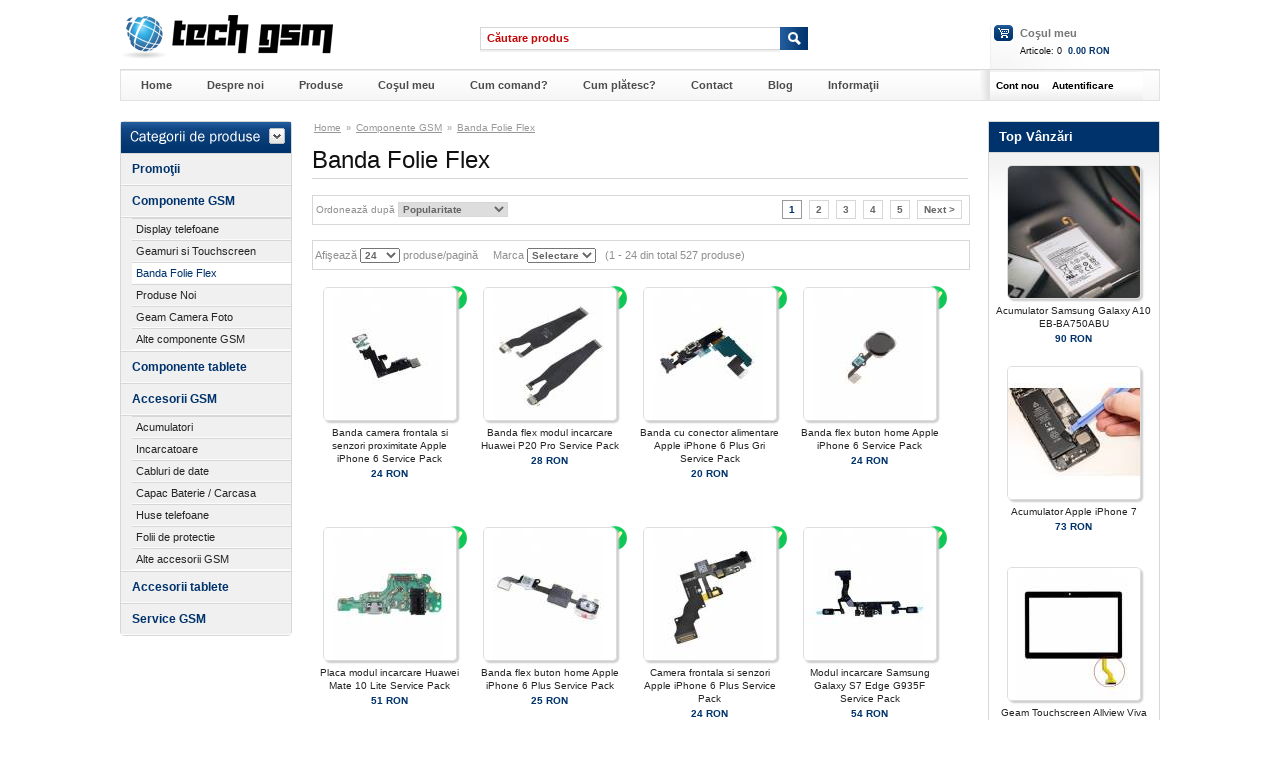

--- FILE ---
content_type: text/html; charset=utf-8
request_url: https://www.techgsm.ro/category/57/Banda-Folie-Flex
body_size: 5390
content:
<!DOCTYPE html PUBLIC "-//W3C//DTD XHTML 1.1//EN" 
   "http://www.w3.org/TR/xhtml11/DTD/xhtml11.dtd">
<html xmlns="http://www.w3.org/1999/xhtml" xml:lang="en">
<head>
	<title>Banda Folie Flex</title>
	<meta charset="UTF-8" />
	<meta http-equiv="content-type" content="application/xhtml+xml; charset=utf-8" />
	<meta name="viewport" content="width=device-width, initial-scale=1.0, maximum-scale=1.0, minimum-scale=1.0, user-scalable=1" />
	<meta name="keywords" content="Banda flex, banda flexibila, folie flex, iPhone, Nokia, Samsung, Sony-Ericsson, LG, HTC, BlackBerry" />
	<meta name="description" content="Banda Folie Flex - Magazin online cu cel mai mic pret pentru: Banda Folie Flex telefoane mobile" />
	<meta http-equiv="language" content="ro" />
	<link rel="canonical" href="https://www.techgsm.ro/category/57/Banda-Folie-Flex" />
	<meta property="og:locale" content="ro_RO" />
	<meta property="og:type" content="website" />
	<meta property="og:title" content="Banda Folie Flex" />
	<meta property="og:description" content="Banda Folie Flex - Magazin online cu cel mai mic pret pentru: Banda Folie Flex telefoane mobile" />
	<meta property="og:url" content="https://www.techgsm.ro/category/57/Banda-Folie-Flex" />
	<meta property="og:site_name" content="TechGSM - Piese GSM, accesorii telefoane &#351;i componente telefoane" />
	<meta property="og:image" content="https://www.techgsm.ro/media/c/t/acaec2f324.jpg" />
	<link rel="stylesheet" type="text/css" media="screen" href="/css/style.min.css" />
	<script type="text/javascript" src="/js/script.min.js"></script>
</head>
<body>
<div id="outercontent">
	<div id="headcontent">
		<div id="logo">
			<a href="/" title="TechGSM"><img src="/images/logo.png" alt="TechGSM" width="213" height="44" /></a>
		</div>
		<div id="t2menu">
			<div id="t2cart">
				<div class="cartlabel"><a href="/shop/viewcart/" rel="nofollow">Co&#351;ul meu</a></div>
				<div class="cartitems">Articole: <span class="cartItems">0</span>&nbsp;
					<span class="pr">0.00 RON</span></div>
			</div>
			<div id="t2src"><form id="frmsearch" action="/products/search/" method="get">
				<div id="tSrc"><input id="srcqr" type="text" name="qr" value="C&#259;utare produs" title="C&#259;utare rapid&#259;" onfocus="this.select()" /></div>
				<div><input id="srcgo" type="image" src="/images/t_go.png" /></div>
				</form></div>
		</div>
	</div>
	<div id="hmenu">
		<div id="hmenusub1">
			<div class="mItem"><a href="/" title="">Home</a></div>
			<div class="mItem"><a href="/info/44/Despre-noi">Despre noi</a></div>
			<div class="mItem"><a href="/products/" title="Oferta TechGSM">Produse</a></div>
			<div class="mItem"><a href="/shop/viewcart/" rel="nofollow">Co&#351;ul meu</a></div>
			<div class="mItem"><a href="/info/38/Cum-comand">Cum comand?</a></div>
			<div class="mItem"><a href="/info/39/Cum-platesc">Cum pl&#259;tesc?</a></div>
			<div class="mItem"><a href="/contact/" title="Contact TechGSM">Contact</a></div>
			<div class="mItem"><a href="/blog/" title="Blog TechGSM">Blog</a></div>
			<div class="mItem lastItem"><a href="/faq/">Informa&#355;ii</a></div>
		</div>
		<div id="hmenusub2">
			<div class="mItem"><a href="/auth/signup/" rel="nofollow">Cont nou</a></div>
			<div class="mItem"><a href="/auth/" rel="nofollow">Autentificare</a></div>
		</div>
	</div><div id="maincontent">
	<div id="leftcolumn">
			<div class="leftBox">
				<div class="catheading"></div>
				<ul class="filterBox">
					<li><a href="/products/sales/" title="Promo&#355;ii GSM">Promo&#355;ii</a></li>
					<li><a href="/category/219/Componente-GSM" title="Componente GSM">Componente GSM</a></li>
					<li><ul class="filterBox2">
						<li><a href="/category/56/Display-telefoane" title="Display telefoane">Display telefoane</a></li>
						<li><a href="/category/250/Geamuri-si-Touchscreen" title="Touchscreen telefoane">Geamuri si Touchscreen</a></li>
						<li class="sel"><a href="/category/57/Banda-Folie-Flex" title="Banda Folie Flex">Banda Folie Flex</a></li>
						<li><a href="/category/77/Produse-Noi" title="Produse Noi">Produse Noi</a></li>
						<li><a href="/category/253/Geam-Camera-Foto" title="Geam Camere telefoane">Geam Camera Foto</a></li>
						<li><a href="/category/268/Alte-componente-GSM" title="Alte componente GSM">Alte componente GSM</a></li>
					</ul></li>
					<li><a href="/category/266/Componente-tablete" title="Componente tablete">Componente tablete</a></li>
					<li><a href="/category/197/Accesorii-GSM" title="Accesorii GSM">Accesorii GSM</a></li>
					<li><ul class="filterBox2">
						<li><a href="/category/67/Acumulatori" title="Acumulatori">Acumulatori</a></li>
						<li><a href="/category/66/Incarcatoare" title="Incarcatoare">Incarcatoare</a></li>
						<li><a href="/category/75/Cabluri-de-date" title="Cabluri de date">Cabluri de date</a></li>
						<li><a href="/category/60/Capac-Baterie-Carcasa" title="Carcase si capace baterie">Capac Baterie / Carcasa</a></li>
						<li><a href="/category/198/Huse-telefoane" title="Huse telefoane">Huse telefoane</a></li>
						<li><a href="/category/263/Folii-de-protectie" title="Folii de protectie">Folii de protectie</a></li>
						<li><a href="/category/264/Alte-accesorii-GSM" title="Alte accesorii GSM">Alte accesorii GSM</a></li>
					</ul></li>
					<li><a href="/category/267/Accesorii-tablete" title="Accesorii tablete">Accesorii tablete</a></li>
					<li><a href="/category/265/Service-GSM" title="Service GSM">Service GSM</a></li>
				</ul>
			</div>
		
	</div>	<div id="innercontent">
	<div class="navlinks">
			<a href="/" title="Home">Home</a>
&raquo;			<a href="/category/219/Componente-GSM" title="Componente GSM">Componente GSM</a>
&raquo;			<a href="/category/57/Banda-Folie-Flex" title="Banda Folie Flex">Banda Folie Flex</a>
	</div>
	<h1 title="Banda Folie Flex">Banda Folie Flex</h1>
	<div class="paginator">
	<div class="pageLabels">
		<p>&nbsp;Ordoneaz&#259; dup&#259; <select name="qs" size="1" onchange="changeList('qs', this)">
			<option value="">Selectare</option>
			<option value="price_low">Pre&#355; cresc&#259;tor</option>
			<option value="price_high">Pre&#355; descresc&#259;tor</option>
			<option value="bsell" selected="selected">Popularitate</option>
		</select></p>
	</div>
	<div class="pageLinks">
		<p>
			<span>1</span>
		<a href="/category/57/Banda-Folie-Flex?&amp;qs=bsell&amp;pg=2">2</a>
		<a href="/category/57/Banda-Folie-Flex?&amp;qs=bsell&amp;pg=3">3</a>
		<a href="/category/57/Banda-Folie-Flex?&amp;qs=bsell&amp;pg=4">4</a>
		<a href="/category/57/Banda-Folie-Flex?&amp;qs=bsell&amp;pg=5">5</a>
		<a href="/category/57/Banda-Folie-Flex?&amp;qs=bsell&amp;pg=2" class="pn">Next &gt;</a>
		</p>
		</div><!-- end pageLinks -->
	</div>
	<div id="sorters">
		<p>
			<label>&nbsp;Afi&#351;eaz&#259; <select name="qp" size="1" onchange="changeList('qp', this)">
			<option value="24"  selected="selected">24</option>
			<option value="48" >48</option>
			<option value="72" >72</option>
			<option value="96" >96</option>
			<option value="120" >120</option>
			<option value="144" >144</option>
			<option value="168" >168</option>
			<option value="192" >192</option>
			<option value="216" >216</option>
			</select>  produse/pagin&#259;</label>
		&nbsp;&nbsp;&nbsp;&nbsp;<label>Marca <select name="qmfr" size="1" onchange="changeList('qmfr', this)">
			<option value="0">Selectare</option>
			<option value="8">Apple</option>
			<option value="29">Asus</option>
			<option value="61">HONOR</option>
			<option value="25">HTC</option>
			<option value="51">Huawei</option>
			<option value="55">Lenovo</option>
			<option value="14">LG</option>
			<option value="11">Motorola</option>
			<option value="10">Nokia</option>
			<option value="57">OnePlus</option>
			<option value="59">OPPO</option>
			<option value="12">Samsung</option>
			<option value="23">Sony</option>
			<option value="53">Xiaomi</option>
		</select></label>
			&nbsp;&nbsp;(1 - 24 din total 527 produse)
		</p>
	</div>
<div id="prodListContent">
	<div class="prodListBox"><p>
	
		<a href="/product/30257/Banda-camera-frontala-si-senzori-proximitate-Apple-iPhone-6-Service-Pack" title="Banda camera frontala si senzori proximitate Apple iPhone 6 Service Pack"><img src="/media/p/t/aaad70bba1f0.jpg" alt="Banda camera frontala si senzori proximitate Apple iPhone 6 Service Pack" title="Banda camera frontala si senzori proximitate Apple iPhone 6 Service Pack" width="132" height="132"/></a>
<div class="bb_instock" title="&Icirc;n stoc"></div></p>
		<div class="pName"><p><a href="/product/30257/Banda-camera-frontala-si-senzori-proximitate-Apple-iPhone-6-Service-Pack" title="Banda camera frontala si senzori proximitate Apple iPhone 6 Service Pack">Banda camera frontala si senzori proximitate Apple iPhone 6 Service Pack</a></p>
		<p><span class="pr">24 RON</span></p></div>
	</div>
	<div class="prodListBox"><p>
	
		<a href="/product/52066/Banda-flex-modul-incarcare-Huawei-P20-Pro-Service-Pack" title="Banda flex modul incarcare Huawei P20 Pro Service Pack"><img src="/media/p/t/41b4f99a2bea.jpg" alt="Banda flex modul incarcare Huawei P20 Pro Service Pack" title="Banda flex modul incarcare Huawei P20 Pro Service Pack" width="132" height="132"/></a>
<div class="bb_instock" title="&Icirc;n stoc"></div></p>
		<div class="pName"><p><a href="/product/52066/Banda-flex-modul-incarcare-Huawei-P20-Pro-Service-Pack" title="Banda flex modul incarcare Huawei P20 Pro Service Pack">Banda flex modul incarcare Huawei P20 Pro Service Pack</a></p>
		<p><span class="pr">28 RON</span></p></div>
	</div>
	<div class="prodListBox"><p>
	
		<a href="/product/30268/Banda-cu-conector-alimentare-Apple-iPhone-6-Plus-Gri-Service-Pack" title="Banda cu conector alimentare Apple iPhone 6 Plus  Gri Service Pack"><img src="/media/p/t/19b7942526d5.jpg" alt="Banda cu conector alimentare Apple iPhone 6 Plus  Gri Service Pack" title="Banda cu conector alimentare Apple iPhone 6 Plus  Gri Service Pack" width="132" height="132"/></a>
<div class="bb_instock" title="&Icirc;n stoc"></div></p>
		<div class="pName"><p><a href="/product/30268/Banda-cu-conector-alimentare-Apple-iPhone-6-Plus-Gri-Service-Pack" title="Banda cu conector alimentare Apple iPhone 6 Plus  Gri Service Pack">Banda cu conector alimentare Apple iPhone 6 Plus  Gri Service Pack</a></p>
		<p><span class="pr">20 RON</span></p></div>
	</div>
	<div class="prodListBox"><p>
	
		<a href="/product/39389/Banda-flex-buton-home-Apple-iPhone-6-Service-Pack" title="Banda flex buton home Apple iPhone 6 Service Pack"><img src="/media/p/t/273dc2f17957.jpg" alt="Banda flex buton home Apple iPhone 6 Service Pack" title="Banda flex buton home Apple iPhone 6 Service Pack" width="132" height="132"/></a>
<div class="bb_instock" title="&Icirc;n stoc"></div></p>
		<div class="pName"><p><a href="/product/39389/Banda-flex-buton-home-Apple-iPhone-6-Service-Pack" title="Banda flex buton home Apple iPhone 6 Service Pack">Banda flex buton home Apple iPhone 6 Service Pack</a></p>
		<p><span class="pr">24 RON</span></p></div>
	</div>
	<div class="prodListBox"><p>
	
		<a href="/product/52159/Placa-modul-incarcare-Huawei-Mate-10-Lite-Service-Pack" title="Placa modul incarcare Huawei Mate 10 Lite Service Pack"><img src="/media/p/t/fd9b88cec7b5.jpg" alt="Placa modul incarcare Huawei Mate 10 Lite Service Pack" title="Placa modul incarcare Huawei Mate 10 Lite Service Pack" width="132" height="132"/></a>
<div class="bb_instock" title="&Icirc;n stoc"></div></p>
		<div class="pName"><p><a href="/product/52159/Placa-modul-incarcare-Huawei-Mate-10-Lite-Service-Pack" title="Placa modul incarcare Huawei Mate 10 Lite Service Pack">Placa modul incarcare Huawei Mate 10 Lite Service Pack</a></p>
		<p><span class="pr">51 RON</span></p></div>
	</div>
	<div class="prodListBox"><p>
	
		<a href="/product/39378/Banda-flex-buton-home-Apple-iPhone-6-Plus-Service-Pack" title="Banda flex buton home Apple iPhone 6 Plus Service Pack"><img src="/media/p/t/55d65daf8293.jpg" alt="Banda flex buton home Apple iPhone 6 Plus Service Pack" title="Banda flex buton home Apple iPhone 6 Plus Service Pack" width="132" height="132"/></a>
<div class="bb_instock" title="&Icirc;n stoc"></div></p>
		<div class="pName"><p><a href="/product/39378/Banda-flex-buton-home-Apple-iPhone-6-Plus-Service-Pack" title="Banda flex buton home Apple iPhone 6 Plus Service Pack">Banda flex buton home Apple iPhone 6 Plus Service Pack</a></p>
		<p><span class="pr">25 RON</span></p></div>
	</div>
	<div class="prodListBox"><p>
	
		<a href="/product/47441/Camera-frontala-si-senzori-Apple-iPhone-6-Plus-Service-Pack" title="Camera frontala si senzori Apple iPhone 6 Plus Service Pack"><img src="/media/p/t/2eb063ef0b55.jpg" alt="Camera frontala si senzori Apple iPhone 6 Plus Service Pack" title="Camera frontala si senzori Apple iPhone 6 Plus Service Pack" width="132" height="132"/></a>
<div class="bb_instock" title="&Icirc;n stoc"></div></p>
		<div class="pName"><p><a href="/product/47441/Camera-frontala-si-senzori-Apple-iPhone-6-Plus-Service-Pack" title="Camera frontala si senzori Apple iPhone 6 Plus Service Pack">Camera frontala si senzori Apple iPhone 6 Plus Service Pack</a></p>
		<p><span class="pr">24 RON</span></p></div>
	</div>
	<div class="prodListBox"><p>
	
		<a href="/product/52049/Modul-incarcare-Samsung-Galaxy-S7-Edge-G935F-Service-Pack" title="Modul incarcare Samsung Galaxy S7 Edge G935F Service Pack"><img src="/media/p/t/9ee942ff0eb6.jpg" alt="Modul incarcare Samsung Galaxy S7 Edge G935F Service Pack" title="Modul incarcare Samsung Galaxy S7 Edge G935F Service Pack" width="132" height="132"/></a>
<div class="bb_instock" title="&Icirc;n stoc"></div></p>
		<div class="pName"><p><a href="/product/52049/Modul-incarcare-Samsung-Galaxy-S7-Edge-G935F-Service-Pack" title="Modul incarcare Samsung Galaxy S7 Edge G935F Service Pack">Modul incarcare Samsung Galaxy S7 Edge G935F Service Pack</a></p>
		<p><span class="pr">54 RON</span></p></div>
	</div>
	<div class="prodListBox"><p>
	
		<a href="/product/49375/Banda-flex-volum-OnePlus-One-Service-Pack" title="Banda flex volum OnePlus One Service Pack"><img src="/media/p/t/43e0cb29859e.jpg" alt="Banda flex volum OnePlus One Service Pack" title="Banda flex volum OnePlus One Service Pack" width="132" height="132"/></a>
<div class="bb_instock" title="&Icirc;n stoc"></div></p>
		<div class="pName"><p><a href="/product/49375/Banda-flex-volum-OnePlus-One-Service-Pack" title="Banda flex volum OnePlus One Service Pack">Banda flex volum OnePlus One Service Pack</a></p>
		<p><span class="pr">20 RON</span></p></div>
	</div>
	<div class="prodListBox"><p>
	
		<a href="/product/51208/Banda-audio-cu-casca-Samsung-Galaxy-A5-A520-2017-Service-Pack" title="Banda audio cu casca Samsung Galaxy A5 A520 (2017) Service Pack"><img src="/media/p/t/88dfca4a8cb0.jpg" alt="Banda audio cu casca Samsung Galaxy A5 A520 (2017) Service Pack" title="Banda audio cu casca Samsung Galaxy A5 A520 (2017) Service Pack" width="132" height="132"/></a>
<div class="bb_instock" title="&Icirc;n stoc"></div></p>
		<div class="pName"><p><a href="/product/51208/Banda-audio-cu-casca-Samsung-Galaxy-A5-A520-2017-Service-Pack" title="Banda audio cu casca Samsung Galaxy A5 A520 (2017) Service Pack">Banda audio cu casca Samsung Galaxy A5 A520 (2017) Service Pack</a></p>
		<p><span class="pr">20 RON</span></p></div>
	</div>
	<div class="prodListBox"><p>
	
		<a href="/product/54513/Banda-flex-placa-de-Baza-Xiaomi-Pocophone-F1-Service-Pack" title="Banda flex placa de Baza Xiaomi Pocophone F1 Service Pack"><img src="/media/p/t/22d1281f8604.jpg" alt="Banda flex placa de Baza Xiaomi Pocophone F1 Service Pack" title="Banda flex placa de Baza Xiaomi Pocophone F1 Service Pack" width="132" height="132"/></a>
<div class="bb_instock" title="&Icirc;n stoc"></div></p>
		<div class="pName"><p><a href="/product/54513/Banda-flex-placa-de-Baza-Xiaomi-Pocophone-F1-Service-Pack" title="Banda flex placa de Baza Xiaomi Pocophone F1 Service Pack">Banda flex placa de Baza Xiaomi Pocophone F1 Service Pack</a></p>
		<p><span class="pr">20 RON</span></p></div>
	</div>
	<div class="prodListBox"><p>
	
		<a href="/product/55090/Placa-Modul-Incarcare-Nokia-6-1-Service-Pack" title="Placa Modul Incarcare Nokia 6.1 Service Pack"><img src="/media/p/t/b1590990131f.jpg" alt="Placa Modul Incarcare Nokia 6.1 Service Pack" title="Placa Modul Incarcare Nokia 6.1 Service Pack" width="132" height="132"/></a>
<div class="bb_instock" title="&Icirc;n stoc"></div></p>
		<div class="pName"><p><a href="/product/55090/Placa-Modul-Incarcare-Nokia-6-1-Service-Pack" title="Placa Modul Incarcare Nokia 6.1 Service Pack">Placa Modul Incarcare Nokia 6.1 Service Pack</a></p>
		<p><span class="pr">26 RON</span></p></div>
	</div>
	<div class="prodListBox"><p>
	
		<a href="/product/54510/Placa-Modul-Incarcare-Xiaomi-Pocophone-F1-Service-Pack" title="Placa Modul Incarcare Xiaomi Pocophone F1 Service Pack"><img src="/media/p/t/ba4d74f2a6b7.jpg" alt="Placa Modul Incarcare Xiaomi Pocophone F1 Service Pack" title="Placa Modul Incarcare Xiaomi Pocophone F1 Service Pack" width="132" height="132"/></a>
<div class="bb_instock" title="&Icirc;n stoc"></div></p>
		<div class="pName"><p><a href="/product/54510/Placa-Modul-Incarcare-Xiaomi-Pocophone-F1-Service-Pack" title="Placa Modul Incarcare Xiaomi Pocophone F1 Service Pack">Placa Modul Incarcare Xiaomi Pocophone F1 Service Pack</a></p>
		<p><span class="pr">62 RON</span></p></div>
	</div>
	<div class="prodListBox"><p>
	
		<a href="/product/49346/Banda-pornire-Samsung-Galaxy-A7-A700F-Service-Pack" title="Banda pornire Samsung Galaxy A7 A700F Service Pack"><img src="/media/p/t/b0aee25f487d.jpg" alt="Banda pornire Samsung Galaxy A7 A700F Service Pack" title="Banda pornire Samsung Galaxy A7 A700F Service Pack" width="132" height="132"/></a>
<div class="bb_instock" title="&Icirc;n stoc"></div></p>
		<div class="pName"><p><a href="/product/49346/Banda-pornire-Samsung-Galaxy-A7-A700F-Service-Pack" title="Banda pornire Samsung Galaxy A7 A700F Service Pack">Banda pornire Samsung Galaxy A7 A700F Service Pack</a></p>
		<p><span class="pr">20 RON</span></p></div>
	</div>
	<div class="prodListBox"><p>
	
		<a href="/product/58280/Banda-Flex-Senzor-Proximitate-Apple-iPhone-11-Service-Pack" title="Banda Flex Senzor Proximitate Apple iPhone 11 Service Pack"><img src="/media/p/t/ff1557b66a49.jpg" alt="Banda Flex Senzor Proximitate Apple iPhone 11 Service Pack" title="Banda Flex Senzor Proximitate Apple iPhone 11 Service Pack" width="132" height="132"/></a>
<div class="bb_instock" title="&Icirc;n stoc"></div></p>
		<div class="pName"><p><a href="/product/58280/Banda-Flex-Senzor-Proximitate-Apple-iPhone-11-Service-Pack" title="Banda Flex Senzor Proximitate Apple iPhone 11 Service Pack">Banda Flex Senzor Proximitate Apple iPhone 11 Service Pack</a></p>
		<p><span class="pr">47 RON</span></p></div>
	</div>
	<div class="prodListBox"><p>
	
		<a href="/product/51132/Banda-audio-cu-casca-Samsung-Galaxy-A3-A320-2017-Service-Pack" title="Banda audio cu casca Samsung Galaxy A3 A320 (2017) Service Pack"><img src="/media/p/t/5355dd012a92.jpg" alt="Banda audio cu casca Samsung Galaxy A3 A320 (2017) Service Pack" title="Banda audio cu casca Samsung Galaxy A3 A320 (2017) Service Pack" width="132" height="132"/></a>
<div class="bb_instock" title="&Icirc;n stoc"></div></p>
		<div class="pName"><p><a href="/product/51132/Banda-audio-cu-casca-Samsung-Galaxy-A3-A320-2017-Service-Pack" title="Banda audio cu casca Samsung Galaxy A3 A320 (2017) Service Pack">Banda audio cu casca Samsung Galaxy A3 A320 (2017) Service Pack</a></p>
		<p><span class="pr">20 RON</span></p></div>
	</div>
	<div class="prodListBox"><p>
	
		<a href="/product/59490/Flex-Pentru-Placa-de-Baza-Samsung-Galaxy-A51-SM-A515" title="Flex Pentru Placa de Baza Samsung Galaxy A51, SM A515"><img src="/media/p/t/40bdf84c23ed.jpg" alt="Flex Pentru Placa de Baza Samsung Galaxy A51, SM A515" title="Flex Pentru Placa de Baza Samsung Galaxy A51, SM A515" width="132" height="132"/></a>
<div class="bb_instock" title="&Icirc;n stoc"></div></p>
		<div class="pName"><p><a href="/product/59490/Flex-Pentru-Placa-de-Baza-Samsung-Galaxy-A51-SM-A515" title="Flex Pentru Placa de Baza Samsung Galaxy A51, SM A515">Flex Pentru Placa de Baza Samsung Galaxy A51, SM A515</a></p>
		<p><span class="pr">26 RON</span></p></div>
	</div>
	<div class="prodListBox"><p>
	
		<a href="/product/51160/Banda-audio-cu-casca-Samsung-Galaxy-A7-A720-2017-Service-Pack" title="Banda audio cu casca  Samsung Galaxy A7 A720 (2017) Service Pack"><img src="/media/p/t/6a139ae4ee70.jpg" alt="Banda audio cu casca  Samsung Galaxy A7 A720 (2017) Service Pack" title="Banda audio cu casca  Samsung Galaxy A7 A720 (2017) Service Pack" width="132" height="132"/></a>
<div class="bb_instock" title="&Icirc;n stoc"></div></p>
		<div class="pName"><p><a href="/product/51160/Banda-audio-cu-casca-Samsung-Galaxy-A7-A720-2017-Service-Pack" title="Banda audio cu casca  Samsung Galaxy A7 A720 (2017) Service Pack">Banda audio cu casca  Samsung Galaxy A7 A720 (2017) Service Pack</a></p>
		<p><span class="pr">20 RON</span></p></div>
	</div>
	<div class="prodListBox"><p>
	
		<a href="/product/55569/Flex-Pentru-Placa-de-Baza-Samsung-Galaxy-A7-2018-A750" title="Flex Pentru Placa de Baza Samsung Galaxy A7 (2018), A750"><img src="/media/p/t/539945496108.jpg" alt="Flex Pentru Placa de Baza Samsung Galaxy A7 (2018), A750" title="Flex Pentru Placa de Baza Samsung Galaxy A7 (2018), A750" width="132" height="132"/></a>
<div class="bb_instock" title="&Icirc;n stoc"></div></p>
		<div class="pName"><p><a href="/product/55569/Flex-Pentru-Placa-de-Baza-Samsung-Galaxy-A7-2018-A750" title="Flex Pentru Placa de Baza Samsung Galaxy A7 (2018), A750">Flex Pentru Placa de Baza Samsung Galaxy A7 (2018), A750</a></p>
		<p><span class="pr">40 RON</span></p></div>
	</div>
	<div class="prodListBox"><p>
	
		<a href="/product/54269/Banda-Flex-placa-baza-Asus-Zenfone-3-Deluxe-ZS570KL-Service-Pack" title="Banda Flex placa baza Asus Zenfone 3 Deluxe ZS570KL Service Pack"><img src="/media/p/t/4562e3b2eb63.jpg" alt="Banda Flex placa baza Asus Zenfone 3 Deluxe ZS570KL Service Pack" title="Banda Flex placa baza Asus Zenfone 3 Deluxe ZS570KL Service Pack" width="132" height="132"/></a>
<div class="bb_instock" title="&Icirc;n stoc"></div></p>
		<div class="pName"><p><a href="/product/54269/Banda-Flex-placa-baza-Asus-Zenfone-3-Deluxe-ZS570KL-Service-Pack" title="Banda Flex placa baza Asus Zenfone 3 Deluxe ZS570KL Service Pack">Banda Flex placa baza Asus Zenfone 3 Deluxe ZS570KL Service Pack</a></p>
		<p><span class="pr">28 RON</span></p></div>
	</div>
	<div class="prodListBox"><p>
	
		<a href="/product/52651/Banda-flex-senzor-amprenta-Huawei-Y9-2018-Service-Pack" title="Banda flex senzor amprenta Huawei Y9 (2018) Service Pack"><img src="/media/p/t/7d86f45870c9.jpg" alt="Banda flex senzor amprenta Huawei Y9 (2018) Service Pack" title="Banda flex senzor amprenta Huawei Y9 (2018) Service Pack" width="132" height="132"/></a>
<div class="bb_instock" title="&Icirc;n stoc"></div></p>
		<div class="pName"><p><a href="/product/52651/Banda-flex-senzor-amprenta-Huawei-Y9-2018-Service-Pack" title="Banda flex senzor amprenta Huawei Y9 (2018) Service Pack">Banda flex senzor amprenta Huawei Y9 (2018) Service Pack</a></p>
		<p><span class="pr">28 RON</span></p></div>
	</div>
	<div class="prodListBox"><p>
	
		<a href="/product/58236/Banda-flex-butoane-volum-Nokia-5-1-Service-Pack" title="Banda flex butoane volum Nokia 5.1 Service Pack"><img src="/media/p/t/0f7876545fe8.jpg" alt="Banda flex butoane volum Nokia 5.1 Service Pack" title="Banda flex butoane volum Nokia 5.1 Service Pack" width="132" height="132"/></a>
<div class="bb_instock" title="&Icirc;n stoc"></div></p>
		<div class="pName"><p><a href="/product/58236/Banda-flex-butoane-volum-Nokia-5-1-Service-Pack" title="Banda flex butoane volum Nokia 5.1 Service Pack">Banda flex butoane volum Nokia 5.1 Service Pack</a></p>
		<p><span class="pr">20 RON</span></p></div>
	</div>
	<div class="prodListBox"><p>
	
		<a href="/product/58267/Flex-Pentru-Placa-de-Baza-Samsung-Galaxy-A20e-SM-A202" title="Flex Pentru Placa de Baza Samsung Galaxy A20e, SM A202"><img src="/media/p/t/229fe1803335.jpg" alt="Flex Pentru Placa de Baza Samsung Galaxy A20e, SM A202" title="Flex Pentru Placa de Baza Samsung Galaxy A20e, SM A202" width="132" height="132"/></a>
<div class="bb_instock" title="&Icirc;n stoc"></div></p>
		<div class="pName"><p><a href="/product/58267/Flex-Pentru-Placa-de-Baza-Samsung-Galaxy-A20e-SM-A202" title="Flex Pentru Placa de Baza Samsung Galaxy A20e, SM A202">Flex Pentru Placa de Baza Samsung Galaxy A20e, SM A202</a></p>
		<p><span class="pr">20 RON</span></p></div>
	</div>
	<div class="prodListBox"><p>
	
		<a href="/product/55750/Placa-Modul-Incarcare-Nokia-5-1-Service-Pack" title="Placa Modul Incarcare Nokia 5.1 Service Pack"><img src="/media/p/t/0b58bbf04095.jpg" alt="Placa Modul Incarcare Nokia 5.1 Service Pack" title="Placa Modul Incarcare Nokia 5.1 Service Pack" width="132" height="132"/></a>
<div class="bb_instock" title="&Icirc;n stoc"></div></p>
		<div class="pName"><p><a href="/product/55750/Placa-Modul-Incarcare-Nokia-5-1-Service-Pack" title="Placa Modul Incarcare Nokia 5.1 Service Pack">Placa Modul Incarcare Nokia 5.1 Service Pack</a></p>
		<p><span class="pr">26 RON</span></p></div>
	</div>
	<div class="paginator">
	<div class="pageLabels">
		<p>&nbsp;Ordoneaz&#259; dup&#259; <select name="qs" size="1" onchange="changeList('qs', this)">
			<option value="">Selectare</option>
			<option value="price_low">Pre&#355; cresc&#259;tor</option>
			<option value="price_high">Pre&#355; descresc&#259;tor</option>
			<option value="bsell" selected="selected">Popularitate</option>
		</select></p>
	</div>
	<div class="pageLinks">
		<p>
			<span>1</span>
		<a href="/category/57/Banda-Folie-Flex?&amp;qs=bsell&amp;pg=2">2</a>
		<a href="/category/57/Banda-Folie-Flex?&amp;qs=bsell&amp;pg=3">3</a>
		<a href="/category/57/Banda-Folie-Flex?&amp;qs=bsell&amp;pg=4">4</a>
		<a href="/category/57/Banda-Folie-Flex?&amp;qs=bsell&amp;pg=5">5</a>
		<a href="/category/57/Banda-Folie-Flex?&amp;qs=bsell&amp;pg=2" class="pn">Next &gt;</a>
		</p>
		</div><!-- end pageLinks -->
	</div>
</div><div><p style="text-align: justify;">&Icirc;n această categorie de produse regăsim <a title="Componente GSM" href="http://www.techgsm.ro/category/219/Componente-GSM" target="_blank" rel="noopener">componente gsm</a> pentru telefoanele <a title="Componente GSM iPhone" href="http://www.techgsm.ro/brand/8/Apple" target="_blank" rel="noopener">iPhone</a>, <a title="Componente GSM Nokia" href="http://www.techgsm.ro/brand/10/Nokia" target="_blank" rel="noopener">Nokia</a>, <a title="Componente GSM Samsung" href="http://www.techgsm.ro/brand/12/Samsung" target="_blank" rel="noopener">Samsung</a>, <a title="Componente GSM Sony-Ericsson" href="http://www.techgsm.ro/brand/16/Sony-Ericsson" target="_blank" rel="noopener">Sony-Ericsson</a>, <a title="Componente GSM LG" href="http://www.techgsm.ro/brand/14/LG" target="_blank" rel="noopener">LG</a>, <a title="Componente GSM HTC" href="http://www.techgsm.ro/brand/25/HTC" target="_blank" rel="noopener">HTC</a>, <a title="Componente GSM BlackBerry" href="http://www.techgsm.ro/brand/32/BlackBerry" target="_blank" rel="noopener">BlackBerry</a> și <a title="Componente GSM Motorola" href="http://www.techgsm.ro/brand/11/Motorola" target="_blank" rel="noopener">Motorola</a>. Pentru a găsi mai ușor banda flexibila de care aveți nevoie, folosiți funcția de căutare &icirc;n site, din partea de sus a paginii. Dacă totuși nu găsiți produsul dorit, vă rugăm să folosiți rubrica "<a title="Contact" href="http://www.techgsm.ro/contact/" target="_blank" rel="noopener">Contact</a>" pentru a ne trimite un mesaj.</p></div>
	</div>
	<div id="rightcolumn">
				<div class="rightBox bestseller">
			<h3>Top V&#226;nz&#259;ri</h3>
			<div class="listBox">
			<div class="prodListBox"><p>
				<a href="/product/58800/Acumulator-Samsung-Galaxy-A10-EB-BA750ABU" title="Acumulator Samsung Galaxy A10 EB-BA750ABU"><img src="/media/p/t/a30dbab3e19f.jpg" alt="Acumulator Samsung Galaxy A10 EB-BA750ABU" title="Acumulator Samsung Galaxy A10 EB-BA750ABU" width="132" height="132"/></a>
</p>
				<div class="pName"><p><a href="/product/58800/Acumulator-Samsung-Galaxy-A10-EB-BA750ABU" title="Acumulator Samsung Galaxy A10 EB-BA750ABU">Acumulator Samsung Galaxy A10 EB-BA750ABU</a></p>
				<p><span class="pr">90 RON</span></p></div>
			</div>
			<div class="prodListBox"><p>
				<a href="/product/49716/Acumulator-Apple-iPhone-7" title="Acumulator Apple iPhone 7"><img src="/media/p/t/f1a14a292677.jpg" alt="Acumulator Apple iPhone 7" title="Acumulator Apple iPhone 7" width="132" height="132"/></a>
</p>
				<div class="pName"><p><a href="/product/49716/Acumulator-Apple-iPhone-7" title="Acumulator Apple iPhone 7">Acumulator Apple iPhone 7</a></p>
				<p><span class="pr">73 RON</span></p></div>
			</div>
			<div class="prodListBox"><p>
				<a href="/product/62066/Geam-Touchscreen-Allview-Viva-H1003LTE-Pro-10-inch-cu-banda-dreapta-jos-Service-Pack" title="Geam Touchscreen Allview Viva H1003LTE Pro 10 inch  cu banda dreapta jos Service Pack"><img src="/media/p/t/14148a2e858f.jpg" alt="Geam Touchscreen Allview Viva H1003LTE Pro 10 inch  cu banda dreapta jos Service Pack" title="Geam Touchscreen Allview Viva H1003LTE Pro 10 inch  cu banda dreapta jos Service Pack" width="132" height="132"/></a>
</p>
				<div class="pName"><p><a href="/product/62066/Geam-Touchscreen-Allview-Viva-H1003LTE-Pro-10-inch-cu-banda-dreapta-jos-Service-Pack" title="Geam Touchscreen Allview Viva H1003LTE Pro 10 inch  cu banda dreapta jos Service Pack">Geam Touchscreen Allview Viva H1003LTE Pro 10 inch  cu banda dreapta jos Service Pack</a></p>
				<p><span class="pr">76 RON</span></p></div>
			</div>
			<div class="prodListBox"><p>
				<a href="/product/62602/Baterie-Apple-iPhone-11-Pro" title="Baterie Apple iPhone 11 Pro"><img src="/media/p/t/cb2a5bbdad8d.jpg" alt="Baterie Apple iPhone 11 Pro" title="Baterie Apple iPhone 11 Pro" width="132" height="132"/></a>
</p>
				<div class="pName"><p><a href="/product/62602/Baterie-Apple-iPhone-11-Pro" title="Baterie Apple iPhone 11 Pro">Baterie Apple iPhone 11 Pro</a></p>
				<p><span class="pr">101 RON</span></p></div>
			</div>
			</div>		</div>					</div></div>
<form id="frmfilters" action="/category/57/Banda-Folie-Flex" method="get">
<p><input type="hidden" name="qmfr" value="0" />
<input type="hidden" name="qs" value="bsell" />
<input type="hidden" name="qp" value="24" /></p>
</form>
	<div id="footer">
		<ul class="footerLinks">
			<li><a href="/">Home</a></li>
			<li><a href="/products/">Produse</a></li>
			<li><a href="/info/42/Termeni-si-conditii">Termeni &#351;i condi&#355;ii</a></li>
			<li><a href="/info/43/Politica-de-Confidentialitate">Confiden&#355;ialitate</a></li>
			<li><a href="/info/41/Conditii-de-garantie">Condi&#355;ii de garan&#355;ie</a></li>
			<li><a href="/info/40/Renuntarea-la-cumparare">Renun&#355;area la cump&#259;rare</a></li>
			<li><a href="/contact/">Contact</a></li>
			<li class="lastItem"><a href="/faq/">Informa&#355;ii</a></li>
		</ul>
		<p class="footnote">&copy; Copyright 2023 TechGSM. Toate drepturile rezervate</p>
		<p class="footnote">S.C. TECHGSM ONLINE S.R.L. CIF: 36131120 Nr. Reg. Com. J40/7458/2016</p>
	</div>
</div>

<script async src="https://www.googletagmanager.com/gtag/js?id=UA-21993144-1"></script>
<script>
  window.dataLayer = window.dataLayer || [];
  function gtag(){dataLayer.push(arguments);}
  gtag('js', new Date());
  gtag('config', 'UA-21993144-1');
</script>

<script async src="https://www.googletagmanager.com/gtag/js?id=AW-968706178"></script>
<script> window.dataLayer = window.dataLayer || []; function gtag(){dataLayer.push(arguments);} gtag('js', new Date()); gtag('config', 'AW-968706178');</script>
</body></html>

--- FILE ---
content_type: text/css
request_url: https://www.techgsm.ro/css/style.min.css
body_size: 4595
content:
body{margin:0px;padding:0px;border:none;font-family:verdana,arial,helvetica,sans-serif;font-size:11px;}
a img{border:none;}
form{margin:0px;padding:0px;}
select, input{font-family:verdana,arial,helvetica,sans-serif;}
#outercontent{width:1040px;margin:0px auto 20px auto;background-color:#fff;}
#maincontent{clear:both;margin:20px auto 0px auto;min-height:600px;width:1040px;/*background:url(../images/bg_maincontent.png) repeat-x bottom left;*/padding-bottom:15px;}
#footer{clear:both;width:1040px;margin:10px auto 0px auto;min-height:60px;text-align:center;}
#leftcolumn{float:left;clear:none;width:172px;min-height:600px;margin:0px;}
#innercontent{float:left;clear:none;margin:0px 20px 0px 20px;width:656px;min-height:500px;height:auto;}
#innercontentLarge{float:left;clear:none;margin:0px 0px 0px 20px;padding:0px;width:848px;min-height:600px;height:auto;}
#rightcolumn{float:left;clear:right;width:172px;min-height:600px;margin:0px;}
#innerfooter{clear:both;width:100%;min-height:1px;margin:0px auto 0px auto;padding:0px 0px 0px 0px;}
#innercontent h1{margin-top:0px;padding:0px;line-height:36px;color:#111;font-size:24px;font-weight:normal;letter-spacing:0em;border-bottom:solid 1px #d7d7d7;}
#innercontentLarge h1{margin-top:0px;padding:0px;line-height:36px;color:#111;font-size:24px;font-weight:normal;letter-spacing:0em;border-bottom:solid 1px #d7d7d7;}
#innercontent p.h1{margin-top:0px;padding:0px;line-height:36px;color:#111;font-size:24px;font-weight:normal;letter-spacing:0em;border-bottom:solid 1px #d7d7d7;}
#headcontent{width:1040px;min-height:54px;clear:both;margin:15px auto 0px auto;}
#logo{float:left;clear:none;}
#headcontent h1 {font-size:9px;font-weight:normal;color:#999;margin:0px;padding:0px;line-height:18px;}
#hmenu{clear:left;width:1038px;min-height:30px;margin:0px auto 0px auto;padding:0px;border:solid 1px #e2e2e2;border-top:solid 1px #d9d9d9;background:url(../images/bg_hmenu.png) repeat-x top left;}
#hmenu .mItem{float:left;clear:none;cursor:pointer;margin:0px;padding:0px 15px 0px 20px;line-height:30px;font-weight:bold;}
#hmenu .mItem.lastItem{}
#hmenu .mItem a{font-size:11px;color:#4c4c4c;text-decoration:none;}
#hmenu .mItem a:hover{text-decoration:underline;}
#hmenu .mItem:hover{}
#hmenu #hmenusub1{float:left;clear:none;width:868px;background:url(../images/bg_lastItem.png) no-repeat top right;border-right:solid 1px #e2e2e2;}
#hmenu #hmenusub2{float:left;clear:none;width:153px;text-align:center;background:url(../images/bg_hmenusub2.png) repeat-x top left;}
#hmenu #hmenusub2 .mItem{float:left;clear:none;padding:0px 7px 0px 6px;}
#hmenu #hmenusub2 .mItem a{font-size:10px;color:#000;}
#hmenu #hmenusub2 .mItem.acc{padding:0px 8px 0px 13px;}
#t2menu{float:left;clear:none;width:820px;min-height:54px;margin:0px;}
#t2menu #t2cart{float:right;clear:none;width:163px;min-height:54px;background:url(../images/bg_t2cart.png) no-repeat bottom left;text-align:left;}
#t2menu #t2cont{float:right;clear:none;width:210px;min-height:54px;}
#t2menu #t2src{float:right;clear:none;width:350px;min-height:54px;margin-right:160px;}
#t2cart .cartlabel{margin:10px 0px 0px 0px;color:#767676;font-weight:bold;font-size:11px;line-height:16px;padding-left:30px;background:url(../images/icon_cart.png) no-repeat 4px 50%;}
#t2cart .cartlabel a{color:#767676;text-decoration:none;}
#t2cart .cartitems{margin:5px 0px 0px 0px;font-size:9px;color:#111;padding-left:30px;}
#t2cart .cartitems span.pr{font-weight:bold;font-size:9px;color:#00336c;}
#t2cont .t2contitems{float:right;clear:none;width:47%;margin:10px 5px 0px 0px;color:#767676;font-weight:bold;font-size:12px;}
#t2cont .t2contlabel{float:right;clear:none;width:47%;margin:10px 5px 0px 0px;color:#767676;font-size:12px;}
#t2menu #tSrc{float:left;clear:none;width:300px;min-height:25px;margin:12px 0px 0px 0px;padding:0px;background:url(../images/t_src.png) no-repeat bottom left;}
#t2menu #srcqr{width:310px;margin:4px 0px 0px 5px;color:#c20605;font-size:11px;font-weight:bold;background:transparent;border:none;}
#t2menu #srcgo{margin:12px 0px 0px 0px;}
.leftBox{float:left;clear:both;width:170px;height:auto;margin:0px 0px 20px 0px;border:solid 1px #d7d7d7;border-radius:4px;}
.leftBox.ctr {text-align:center;border:0px;padding:0px;margin:0px;}
.leftBox div.catheading{width:170px;min-height:31px;margin:0px;padding:0px;background:url(../images/bg_leftcatimg.png) no-repeat top left;}
.leftBox h3 {margin:0px;padding:0px 0px 0px 11px;line-height:30px;font-size:13px;color:#fff;border-bottom:solid 1px #ccc;background-color:#00336C;}
.leftBox h3 a {color:#fff;text-decoration:none;}
ul.filterBox{list-style-type:none;margin:0px;padding:0px;}
ul.filterBox li{padding:0px 0px 0px 11px;color:#252525;font-size:13px;min-height:30px;line-height:30px;border-bottom:solid 1px #fbfbfb;border-top:solid 1px #d7d7d7;background:#f0f0f0;}
ul.filterBox li.sel{color:#00336c;background:#fff;}
ul.filterBox li:hover{color:#00336c;background:#fff;}
ul.filterBox li.sel a{color:#00336c;}
ul.filterBox li.lastItem{margin-top:10px;}
ul.filterBox li a{color:#00336c;font-size:12px;font-weight:bold;text-decoration:none;}
ul.filterBox2{list-style-type:none;margin:0px;padding:0px;}
ul.filterBox2 li{padding:0px 0px 0px 4px;color:#252525;font-size:11px;min-height:20px;line-height:20px;border-bottom:solid 1px #fbfbfb;border-top:solid 1px #d7d7d7;background-color:#f0f0f0;}
ul.filterBox2 li.sel{color:#00336c;}
ul.filterBox2 li:hover{color:#00336c;}
ul.filterBox2 li.sel a{color:#00336c;}
ul.filterBox2 li.lastItem{margin-top:10px;}
ul.filterBox2 li a{color:#252525;font-size:11px;font-weight:normal;text-decoration:none;}
ul.featMfrs{list-style-type:none;margin:8px 0px 12px 0px;padding:0px;}
ul.featMfrs li{font-size:12px;line-height:1.3em;padding:0px 0px 0px 11px;}
ul.featMfrs li a{color:#00336c;text-decoration:none;}
ul.featMfrs li a:hover{text-decoration:underline;}
.rightBox{float:left;clear:both;width:170px;height:auto;margin:0px 0px 20px 0px;border:solid 1px #d7d7d7;}
.rightBox.warranty{width:172px;min-height:130px;border:none;background:url(../images/bg_wbox.png) no-repeat top left;}
.rightBox.warranty div{margin:20px 5px 15px 75px;font-size:14px;font-weight:bold;color:#7d7d7d;}
.rightBox.warranty p{margin:5px 10px 0px 10px;font-size:10px;color:#7d7d7d;}
.rightBox.warranty a{color:#000;font-weight:bold;}
.rightBox.delivery{width:172px;min-height:107px;border:none;background:url(../images/bg_deliverybox.png) no-repeat top left;}
.rightBox.delivery div{margin:45px 5px 5px 75px;font-size:10px;color:#7d7d7d;}
.rightBox.delivery a{color:#000;font-weight:bold;}
.rightBox.bestseller h3{margin:0px;padding:0px 0px 0px 10px;line-height:30px;background-color:#00336C;color:#fff;}
.rightBox.suggest p {text-align:justify;}
.rightBox.suggest p.h3{margin:0px;padding:0px 0px 0px 11px;line-height:30px;font-size:13px;font-weight:bold;color:#fff;border-bottom:solid 1px #ccc;background-color:#00336C;}
.rightBox .listBox{border-top:solid 1px #d7d7d7;padding-top:10px;background:url(../images/bg_listBox.png) repeat-x top left;}
.rightBox .listBox .prodListBox{display:inline-block;clear:both;width:170px;min-height:190px;text-align:center;margin:0px 0px 10px 0px;text-align:center;background:transparent;}
#footer ul.footerLinks{font-size:9px;color:#707070;margin:0px;padding:0px;}
#footer ul.footerLinks li{display:inline;color:#707070;border-right:solid 1px #707070;}
#footer ul.footerLinks li.lastItem{border-right:none;}
#footer ul.footerLinks li a{color:#707070;text-decoration:none;padding:0px 3px 0px 3px;}
#footer .footnote{font-size:9px;color:#999;}
.navback{float:right;clear:none;width:auto;min-height:16px;margin:0px;color:#333;line-height:16px;font-size:12px;text-align:right;}
.navlinks{width:90%;min-height:16px;margin:0px 0px 5px 0px;color:#999;line-height:14px;font-size:9px;}
.navback a, .navlinks a{color:#999;padding:0px 2px 0px 2px;font-size:10px;text-decoration:underline;}
#hBoxBanner{clear:both;width:100%;height:288px;margin-bottom:20px;}
#hBoxFeatured{float:left;clear:both;width:100%;min-height:265px;height:auto;margin-bottom:10px;}
#hBoxFeaturedHeader{float:left;clear:both;width:100%;min-height:29px;background:url(../images/bg_hBoxFeaturedHeader.png) repeat-x top left;}
#hBoxFeaturedHeader h3{margin:0px 0px 0px 10px;padding:0px;line-height:28px;font-size:13px;color:#fff;}
#hBoxFeaturedContent{float:left;clear:both;width:100%;min-height:236px;padding-top:10px;height:auto;background:url(../images/bg_hBoxFeatured.png) repeat-x bottom left #f0f0f0;}
#hBoxLatest{float:left;clear:both;margin-top:15px;width:654px;border:solid 1px #d7d7d7;}
#hBoxLatestHeader{min-height:29px;}
#hBoxLatestHeader h3{margin:0px 0px 0px 10px;padding:0px;line-height:28px;font-size:13px;color:#000;}
#hBoxLatestContent{width:100%;padding-top:15px;border-top:solid 1px #d7d7d7;background:url(../images/bg_hBoxLatest.png) repeat-x top left;}
.catListBox{float:left;clear:none;width:160px;min-height:175px;text-align:center;margin:0px 0px 20px 20px;}
.catListBox img{width:132px;height:132px;border:solid 1px #ddd;border-radius:4px;box-shadow:2px 2px 2px #ccc;}
.catListBox img:hover {box-shadow:2px 2px 2px #00336C;}
.catListBox p{padding:0px;margin:3px 0px 0px 3px;line-height:20px;}
.catListBox a{font-size:10px;font-weight:bold;color:#252525;text-decoration:none;}
.mfrBox{float:left;clear:none;width:160px;min-height:435px;text-align:center;margin:0px 0px 5px 0px;text-align:center;}
.mfrBox img{width:132px;height:132px;border:solid 1px #ddd;border-radius:4px;}
.mfrBox p{padding:0px;margin:3px 0px 0px 3px;line-height:20px;}
.mfrBox a{font-size:10px;font-weight:bold;color:#252525;text-decoration:none;}
#prodListContent{float:left;clear:both;width:100%;margin:0px;padding:0px;}
.prodListBox{display:inline-block;vertical-align:top;width:155px;min-height:235px;text-align:center;margin:0px 2px 5px 0px;text-align:center;}
.prodListBox img{display:inline-block;width:132px;height:132px;border:solid 1px #ddd;border-radius:5px;box-shadow:2px 2px 2px #ccc;}
.prodListBox img:hover {box-shadow:2px 2px 2px #00336C;}
.prodListBox div.bb_instock{float:right;clear:none;width:24px;height:24px;margin:-140px 0px 0px 0px;background:url(../images/img_instock.png) top right no-repeat;z-index:999}
.prodListBox div.bb_outstock{float:right;clear:none;width:24px;height:24px;margin:-140px 0px 0px 0px;background:url(../images/img_outstock.png) top right no-repeat;z-index:9999}
.prodListBox div.pName{min-height:50px;clear:both;}
.prodListBox p{padding:0px 2px 0px 2px;margin:2px;line-height:1.2em;width:95%;}
.prodListBox span.pr{font-weight:bold;font-size:10px;color:#00336c;}
.prodListBox a{font-size:10px;color:#252525;text-decoration:none;}
.prodListBox a:hover{color:#0083d1;}
.prodListBox a.mfrName{font-weight:normal;line-height:2em;}
.prodListBox a.mfrName:hover{color:#cf7600;}
.prodListBox p.opLine{line-height:28px;}
.paginator{float:left;clear:both;width:100%;min-height:28px;margin:0px 0px 15px 0px;border:solid 1px #d7d7d7;}
.paginator select{font-size:10px;font-weight:bold;color:#666;border:solid 1px #d7d7d7;}
.paginator p{margin:0px;padding:0px;line-height:28px;color:#909090;font-size:10px;font-family:verdana,arial,helvetica,sans-serif;}
.paginator a{line-height:20px;color:#666;margin-left:4px;text-decoration:none;border:solid 1px #d7d7d7;padding:3px 6px 3px 6px;font-weight:bold;}
.paginator a:hover{}
.paginator a.pn{color:#666;}
.paginator span{margin-left:4px;color:#00336c;font-weight:bold;border:solid 1px #999;padding:3px 6px 3px 6px;}
.paginator .pageLabels{float:left;clear:none;width:45%;margin:0px;padding:0px;color:#252525;}
.paginator .pageLinks{float:left;clear:none;width:54%;margin:0px;padding:0px 3px 0px 0px;text-align:right;}
#sorters{float:left;clear:both;width:100%;min-height:28px;margin:0px;margin:0px 0px 15px 0px;border:solid 1px #d7d7d7;}
#sorters p{margin:0px;padding:0px;line-height:28px;color:#909090;}
#sorters select{color:#666;font-size:10px;font-weight:bold;}
#pdImgBox{float:left;clear:none;width:366px;min-height:400px;margin:0px 16px 0px 0px;text-align:center;border:solid 1px #ddd;border-radius:5px;}
#pdImgBox img.pImg{width:364px;height:364px;margin:12px auto 0px auto;}
#pdImgBox .iconEnlarge{float:right;margin:10px 30px 0px 0px;}
#pdAddImg{float:left;clear:both;width:100%;min-height:36px;background:url(../images/bg_pdAddImg.png) repeat-x top left;}
#pdAddImg img{width:30px;height:30px;margin:3px 0px 0px 0px;}
#pdInfo{float:left;clear:right;width:464px;min-height:403px;margin:0px;}
#pdInfo #pdLike{float:right;clear:none;width:50%;min-height:23px;text-align:right;}
#pdInfo #pdStock{float:left;clear:none;width:50%;min-height:23px;line-height:34px;}
#pdInfo #pdStock .stockLabel{float:left;clear:both;width:100px;color:#fff;font-size:11px;font-weight:bold;height:23px;line-height:23px;}
#pdInfo #pdStock .stockLabel .instock{background-color:#3ca52c;padding:2px 5px 2px 5px;}
#pdInfo #pdStock .stockLabel .instockp{background-color:#3ca52c;padding:2px 5px 2px 5px;}
#pdInfo #pdStock .stockLabel .outstock{background-color:#f00;padding:2px 5px 2px 5px;}
#pdInfo #pdHeading{float:left;clear:both;width:100%;min-height:75px;margin:15px 0px 0px 0px;}
#pdInfo #pdCart{float:left;clear:both;width:100%;min-height:110px;margin:5px 0px 0px 0px;background:url(../images/bg_pdCart.png) repeat-x top left;}
#pdInfo #pdCart p{padding:5px 0px 0px 10px;font-size:13px;}
#pdInfo #pdCart span.pdPrice{font-weight:bold;}
#pdInfo #pdCart #addtocart{float:right;margin:0px 10px 0px 0px;}
#pdInfo #pdDetails{float:left;clear:none;width:100%;margin:0px 0px 0px 0px;}
div.tab{float:left;clear:none;min-width:125px;min-height:24px;margin:0px 0px -1px 0px;padding:0px;border:solid 1px #d7d7d7;}
div.tab p{margin:0px;padding:0px 10px 0px 10px;line-height:24px;text-align:center;font-size:10px;font-weight:bold;}
div.tab.ton{cursor:default;background-color:#fff;color:#000;}
div.tab.toff{cursor:pointer;background-color:#ebebeb;color:#555;}
div.ptab{float:left;clear:both;width:456px;min-height:141px;margin:0px;padding:3px;border:solid 1px #ccc;overflow:auto;}
div.ptab.toff{display:none;}
div.ptab img.pIcon{float:left;clear:none;margin-top:-5px;margin-right:30px;}
#pdDetails #tabcontent1 p{margin:0px;padding:7px 0px 5px 5px;;font-size:12px;}
#pdDetails #tabcontent2{/*background:url(../images/icon_warranty.png) no-repeat 3% 50%;*/}
#pdDetails #tabcontent2 p{padding-left:50px;}
#pdDetails #tabcontent2 p.hText{margin-top:10px;font-weight:bold;font-size:14px;color:#707070;}
#pdDesc{float:left;clear:both;width:98%;min-height:50px;margin:20px 0px 0px 0px;padding:0px 1% 0px 1%;border: solid 1px #ccc;border-radius:5px;}
#pdRelated{float:left;clear:both;width:100%;min-height:50px;margin:20px 0px 0px 0px;}
#pdReviews {clear:both;}
#pdReviews p {padding-bottom:5px;border-bottom:solid 1px #ccc;}
#pdReviews p.nobrd {border:none;}
#pdRelated h2, #pdDesc h2, #pdReviews h2{font-family:verdana;font-size:20px;font-weight:normal;line-height:1.5em;color:#888;border-bottom:solid 1px #d7d7d7;}
.cartListing{table-layout:fixed;width:100%;margin:5px auto 5px auto;border:none;font-size:11px;}
.cartListing td.pName{text-align:left;}
.cartListing td.sep{height:1px;border-bottom:solid 1px #d7d7d7;}
.cartListing td p{margin:0px;padding:0px;line-height:1.5em;margin-left:2px;color:#252525;}
.cartListing td a{font-size:12px;color:#252525;text-decoration:none;}
.cartListing td img.cartThumb{width:132px;height:132px;border:solid 1px #ddd;}
.cartListing td p.pPrices{color:#999;font-size:11px;}
.cartListing td p.pPrices span{font-weight:bold;color:#00336c;}
.cartListing tr.totals{font-size:12px;font-weight:bold;color:#000;line-height:50px;text-align:center;}
.cartListing td.labelTotal{color:#000;text-align:right;}
.cartListing td.labelTotal select {width:110px; font-weight:normal;font-size:11px;}
.cartListing td.labelTotalPrice{text-align:right;color:#00336c;}
.cartListing tr.totalsSmall{font-size:11px;font-weight:bold;line-height:1.5em;}
.cartListing.orderList{border:solid 1px #d7d7d7;}
.cartListing.orderList td{font-size:12px;line-height:1.7em;border:dotted 1px #ccc;}
.cartListing.orderList a{font-size:11px;color:#db891b;}
.cartListing.orderList a.warn{font-size:12px;color:#f00;}
.cartListing p.warn{color:#f00;}
.cartListing.orderList td{font-size:11px;line-height:1.7em;}
.cartListing.orderList a{font-weight:bold;color:#00336c;}
.cartListing.orderList a.warn{color:#f00;}
a.warn{font-weight:bold;font-size:12px;color:#f00;}
input.qty{text-align:center;font-size:11px;height:13px;vertical-align:middle;}
input.cartbtn{line-height:24px;vertical-align:middle;}
#btncheckout{text-align:right;margin:10px 1% 0px 0px;padding:0px;}
td.ralign{text-align:right;}
td.calign{text-align:center;}
.retline{margin:40px 0px 0px 0px;}
#innercontent p.h2{margin-top:35px;padding:0px;line-height:18px;color:#00336c;font-size:13px;letter-spacing:0em;font-weight:bold;}
a.htop{color:#00336c;font-size:11px;}
ul.faq{list-style-type:disc;color:#00336c;margin:5px 0px 0px 15px;padding:0px;font-size:12px;}
ul.faq li{margin:0px;padding:0px;line-height:1.3em;}
ul.faq li a{color:#00336c;}
#innercontent p.h3{font-size:18px;font-weight:normal;padding:0px;margin:0px;line-height:24px;color:#4d4d4d;}
#innercontent p.h3 span{float:right;font-size:12px;font-weight:normal;padding:0px;margin:0px 10px 0px 0px;;line-height:24px;}
#innercontent div.h3{float:left;clear:both;width:100%;font-size:18px;font-weight:normal;padding:0px;margin:0px;line-height:24px;color:#4d4d4d;}
#innercontent div.h3 span{float:right;font-size:12px;font-weight:normal;padding:0px;margin:0px 10px 0px 0px;;line-height:24px;}
#loginInnerBox{border-radius:7px;box-shadow:2px 2px 2px #ccc;width:99%;min-height:260px;margin:10px auto 0px auto;padding-top:10px;border:solid 1px #ddd;border-right:solid 2px #ddd;border-left:solid 2px #ddd;}
#loginBoxNew{float:left;clear:none;width:265px;margin:0px 0px 0px 15px;}
#loginBoxNew p{width:95%;margin:18px auto 3px auto;font-size:11px;color:#4d4d4d;}
#loginBoxAuth{float:left;clear:none;width:238px;min-height:160px;margin:0px 0px 0px 60px;}
#loginBoxAuth p{margin:0px;padding:0px;line-height:24px;color:#4d4d4d;font-size:11px;font-weight:bold;}
#loginBoxAuth a{color:#999;font-size:10px;font-weight:normal;}
#loginBoxAuth p.btnLogin{}
#loginBoxAuth span.iField{display:block;width:233px;height:25px;padding-left:2px;}
#loginBoxAuth span.iField input{width:228px;border:solid 1px #d6d6d6;font-size:11px;margin:0px;height:1.8em;border-radius:4px;box-shadow:2px 2px 2px #ccc;}
span.inputReq{color:#fd0000;}
.error{line-height:14px;color:#f00;margin-left:20px;font-weight:bold;font-size:1.2em;}
.errorMsg{line-height:14px;color:#f00;}
.errorMsg.wt{font-size:1.1em;font-weight:bold;line-height:18px;padding:10px;margin:5px;border-radius:5px;box-shadow:2px 2px 2px #f00; border:solid 1px #f00}
.errorMsg.wb{font-size:1.1em;padding:10px;line-height:18px;background-color:#fcce91;font-weight:bold;}
.errorMsg a{color:#f00;}
span.bl{float:left;width:150px;display:inline;margin:6px 0px 0px 0px;}
span.lb{float:left;width:150px;padding:0px;display:inline;}
span.lb.emp{font-weight:bold;}
.redlabel{color:#00336c;font-size:0.9em;line-height:0em;}
p.notice{color:#00336c;}
.iconstd{vertical-align:middle;}
.comBox{border-radius:7px;box-shadow:2px 2px 2px #ccc;width:99%;float:left;clear:both;/*width:635px;*/min-height:100px;height:auto;margin:10px auto 10px auto;padding:10px 0px 5px 10px;border:solid 1px #ddd;border-right:solid 2px #ddd;border-left:solid 2px #ddd;}
.comBox.hp{display:none;}
#innercontent .comBox p.h3{margin:0px 0px 10px 0px;}
.comBox div.dt, #frmregister div.dt{float:left;clear:none;margin:8px 20px 0px 0px;font-size:12px;font-weight:bold;color:#4d4d4d;line-height:1.2em;}
.comBox div.dt.clr{width:90%;}
.comBox div.dt.clr.fw{width:100%;clear:left;min-height:5px;}
.comBox input.tfield, .comBox select.tfield{border:solid 1px #d6d6d6;font-size:11px;margin:3px 5px 5px 0px;height:1.4em;}
.comBox select.tfield.addr{margin-left:10px;min-width:150px;}
#frmregister input.tfield{border:solid 1px #d6d6d6;font-size:11px;margin:0px;height:1.8em;border-radius:4px;box-shadow:2px 2px 2px #ccc;}
.comBox select.tfield{border:solid 1px #d6d6d6;font-size:11px;margin:3px 5px 5px 0px;height:1.8em;}
.comBox div.sep1{float:none;clear:both;min-height:1px;width:99%;}
span.req{font-weight:normal;color:#00336c;}
p.tnote{font-weight:bold;color:#4d4d4d;line-height:1.2em;}
p.tnote2{margin:20px 0px 0px 0px;padding:0px;font-weight:bold;font-style:italic;color:#4d4d4d;line-height:1.2em;}
p.tnote3{margin:0px;padding:0px;line-height:1.8em;}
p.tnote3 a{color:#00336c;}
p.tnote4{color:#666;}
span.tnote2{color:#4d4d4d;font-weight:bold;}
span.tnote2.ind{padding-left:20px;}
ul.shipnote li {margin:5px 0px 5px 0px;text-align:justify}
span.label3{font-weight:bold};
a.tnote{color:#00336c;font-weight:bold;text-decoration:none;}
a.tnote2{color:#00336c;font-size:11px;text-decoration:none;padding-left:10px;}
div.sep1{clear:both;margin:2px 0px 5px 0px;min-height:1px;width:100%;background-color:#ddd;}
input.tfield{border:solid 1px #d6d6d6;font-size:11px;height:1.4em;}
textarea.tfield{border:solid 1px #d6d6d6;font-family:verdana,arial,helvetica,sans-serif;font-size:11px;}
.itemsList{table-layout:fixed;display:block;width:100%;margin:5px auto 15px auto;border:none;font-size:11px;}
.itemsList.acc{clear:both;margin:5px auto 30px auto;border:solid 1px #f00;}
.itemsList .iTitle{font-weight:bold;color:#4d4d4d;}
.itemsList .iLabel{font-weight:bold;color:#9b9b9b;}
.itemsList .iPrice{text-align:right;font-weight:bold;color:#00336c;}
.itemsList td.sep{min-height:2px;border-bottom:solid 1px #d7d7d7;}
.btncontinue{text-align:right;margin:10px 0px 0px 0px;padding:0px;}
#map_canvas{float:left;clear:both;margin:10px 0px 10px 0px;min-height:460px;width:556px;}
#innercontent #map_canvas h1{margin:0px;padding:0px;line-height:20px;color:#000;font-size:14px;font-weight:bold;}
#innercontent #map_canvas p{color:#000;margin:0px;padding:0px;line-height:14px;}
.popup_facebook {position: fixed;z-index:1000;width:580px;background:#ffffff center center no-repeat;border:#00336c solid 8px;height:325px;margin-left:170px;top:95px;padding:5px;box-shadow:8px 5px 5px #ccc}
.popup_facebook div {cursor:pointer;font-weight:bold;text-align:right;margin-bottom:5px;}
.popup_facebook .fb_header {font-family:"lucida grande",tahoma,verdana,arial,sans-serif;font-size:13px;font-weight:bold;color:#3B5998;text-align:center;cursor:default;}
/* new CO */
.cartListingOrder{table-layout:fixed;width:95%;margin:5px auto 5px auto;border:none;font-size:11px;}
.cartListingOrder td.pName{text-align:left;}
.cartListingOrder td.sep{height:1px;border-bottom:solid 1px #d7d7d7;}
.cartListingOrder td p{margin:0px;padding:0px;line-height:1.5em;margin-left:2px;color:#252525;}
.cartListingOrder td a{font-size:12px;color:#252525;text-decoration:none;}
.cartListingOrder tr.totals{font-size:12px;font-weight:bold;color:#000;line-height:2em;}
.cartListingOrder td.labelTotal{color:#000;}
.cartListingOrder td.labelTotalPrice{text-align:right;color:#00336c;}
.cartListingOrder tr.totalsSmall{font-size:11px;font-weight:bold;line-height:1.5em;}


p.btn{text-align:center;}
.largeBtn {color:#fff;line-height:3.5rem;text-decoration:none;border:solid 1px #d7d7d7;font-weight:bold;background-color:#00336c;border-radius: 10px;padding:10px 80px;box-shadow:2px 2px 2px #ccc;}
p.aLink a{font-size:1.1em;font-weight:600;line-height:2em;color:#00336c;text-decoration:none;}
span.bbtn{background-color:#f5f5f5;border:solid 1px #c6c6c6;padding:2px 8px 4px 8px;margin:0px 5px;}
span.bbtn img{vertical-align:middle;}




--- FILE ---
content_type: application/javascript
request_url: https://www.techgsm.ro/js/script.min.js
body_size: 3973
content:

var baseurl='/';var isIE=0;if(navigator.appName.indexOf('Microsoft')!=-1){isIE=1;}
function expandbox(elemid){if(getdom(elemid)){var k=getdom(elemid);if(k.style.display=='none'||k.style.display==''){k.style.display='block';}else{k.style.display='none';}}}
function getdom(objid){return(document.getElementById(objid));}
function removeAllChildren(tobj){if(tobj.childNodes.length){while(tobj.childNodes.length){tobj.removeChild(tobj.firstChild);}}}
function addfields(frmName){var o=document.forms[frmName].elements;for(i=0;i<o.length;i++){o[i].oblig=false;}}
function addoblig(frmname,elems){var k=document.forms[frmname].elements;for(i=0;i<elems.length;i++){k[elems[i]].oblig=true;}}
function xsubmit(frmName){var o=document.forms[frmName].elements;var t=0;for(i=0;i<o.length;i++){if(o[i].oblig==true&&(o[i].type=='checkbox'||o[i].type=='radio')){if(!o[i].checked){t++;}}else if(o[i].oblig==true&&(((o[i].type=='text'||o[i].type=='password'||o[i].type=='file'||o[i].type=='textarea'||o[i].type=='file'||o[i].type=='hidden')&&o[i].value.length==0)||(o[i].type=='select-one'&&o[i].selectedIndex<=0))){t++;o[i].style.backgroundColor='#ffcccc';}else if(o[i].type!='submit'&&o[i].type!='button'){}}
if(t!=0){alert('V\u0103 rug\u0103m completa\u0163i campurile marcate obligatorii !');return false;}
return true;}
function xcheck(frmName){var o=document.forms[frmName].elements;var t=0;for(i=0;i<o.length;i++){if(o[i].oblig==true&&(o[i].type=='checkbox'||o[i].type=='radio')){if(!o[i].checked){t++;}}
if(o[i].oblig==true&&(((o[i].type=='text'||o[i].type=='password'||o[i].type=='textarea'||o[i].type=='file')&&o[i].value.length==0)||(o[i].type=='select-one'&&o[i].selectedIndex<=0)||(o[i].type=='select-multiple'&&o[i].selectedIndex<=0))){t++;}}
if(t!=0){return false;}
return true;}
function remoting(){this.aRequests=new Array();this.aRequests[0]=null;this.targets=new Array();this.request=function(url,params,reqmethod,targetobj){method=reqmethod;requestxml=params;var req=null;var openIndex=this.aRequests.length;this.targets[openIndex]=targetobj;if(window.XMLHttpRequest){var self=this;req=new XMLHttpRequest();req.onreadystatechange=function(){self.handle(openIndex);};this.aRequests[openIndex]=req;req.open(method,url,true);req.setRequestHeader("Content-Type","text/xml; charset=UTF-8");req.setRequestHeader("If-Modified-Since","Sat, 1 Jan 2000 00:00:00 GMT");if(method=='POST'){req.setRequestHeader('Content-Type','application/x-www-form-urlencoded; charset=UTF-8')}
req.send(requestxml);}else if(window.ActiveXObject){req=new ActiveXObject("Microsoft.XMLHTTP");if(req){var self=this;req.onreadystatechange=function(){self.handle(openIndex);};this.aRequests[openIndex]=req;req.open(method,url,true);req.setRequestHeader("Content-Type","text/xml; charset=UTF-8");req.setRequestHeader("If-Modified-Since","Sat, 1 Jan 2000 00:00:00 GMT");if(method=='POST'){req.setRequestHeader('Content-Type','application/x-www-form-urlencoded; charset=UTF-8');}
req.send(requestxml);}else{return false;}}else{return false;}
return true;}
this.handle=function(arrindex){var found=false;if(this.aRequests[arrindex]!=null&&this.aRequests[arrindex].readyState==4){if(this.aRequests[arrindex].status==200){if(this.targets[arrindex]!=null){var _target=getdom(this.targets[arrindex]);if(!_target){alert('target not found'+this.targets[arrindex]);return;};}else{return;}
var resp=this.aRequests[arrindex].responseXML.documentElement;removeAllChildren(_target);switch(resp.nodeName){case'optionvalues':if(resp.childNodes.length>0){for(i=0;i<resp.childNodes.length;++i){_node=resp.childNodes[i];_zopt=document.createElement('option');_target.appendChild(_zopt);_zopt.value=_node.getAttribute('tid');_zopt.text=_node.getAttribute('tval');}}
break;case'categories':if(resp.childNodes.length>0){for(i=0;i<resp.childNodes.length;++i){_node=resp.childNodes[i];_zopt=document.createElement('option');_target.appendChild(_zopt);_zopt.value=_node.getAttribute('tid');_zopt.text=_node.getAttribute('tval');}}
break;case'czrows':addOptions(resp,_target);break;case'shippingquotes':parseShipQuote(resp);break;case'shippingquoteswq':parseShipQuoteWQ(resp);break;case'stockreq':parseStockReq(resp);break;case'saddress':parseAddress(resp);break;case'baddress':parseAddress(resp);break;default:break;}
this.aRequests[arrindex]=null;this.targets[arrindex]=null;}}}}
var rconn=new remoting();function getxdata(_url,_method,_targetObj){var qstr=baseurl+'pipe/'+_url;rconn.request(qstr,'','GET',_targetObj);}
function setLocation(_select){document.location.href='/product/'+_select.options[_select.selectedIndex].value+'/'+_select.options[_select.selectedIndex].title;}
function showtab(tval){for(x=1;x<3;x++){getdom('tabbtn'+x).className='tab toff';getdom('tabcontent'+x).style.display='none';}
getdom('tabbtn'+tval).className='tab ton';getdom('tabcontent'+tval).style.display='block';}
_pWidth=500;_pHeight=500;function liveSupport(_href){var _left=parseInt((document.body.clientWidth-_pWidth)/2);var _top=parseInt((document.body.clientHeight-_pHeight)/2);_win=window.open(_href,'gallery','toolbar=no,location=no,status=no,menubar=no,scrollbars=no,resizable=yes,width='+_pWidth+',height='+_pHeight+',screenX='+_left+',screenY='+_top);_win.focus();}
function addOptions(_resp,_target){if(!_target){return false;}
var _fopt=document.createElement('option');_fopt.value='0';_fopt.label='Please select';_fopt.text='Please select';_target.appendChild(_fopt);for(i=0;i<_resp.childNodes.length;++i){_xmlnode=_resp.childNodes[i];var _opt=document.createElement('option');_opt.value=_xmlnode.getAttribute('tid');_opt.label=_xmlnode.getAttribute('tval');_opt.text=_xmlnode.getAttribute('tval');_target.appendChild(_opt);}}
function changeList(_tparam,_tnode){k=getdom('frmfilters');k[_tparam].value=_tnode.options[_tnode.selectedIndex].value;k.submit();}
function setSearchPrice(_from,_to){k=document.forms['frmfilters'];k.elements['qpfrom'].value=_from;k.elements['qpto'].value=_to;k.submit();}
function vsrc(){document.forms['frmfilters'].submit();}
function changeSA(){var k=document.forms['frmnewuser'].elements;var fields=new Array('saddress_firstname','saddress_lastname','saddress_company','saddress_street_address','saddress_street_address_c','saddress_city','saddress_state','saddress_country','saddress_postcode','saddress_phone');var setTo=null;if(k['user_saddress'].checked){setTo=true;}else{setTo=false;}
for(var x=0;x<fields.length;++x){k[fields[x]].disabled=setTo;}}
function changeStateList(_from,_to){k=getdom(_from);if(k.value!=''&&parseInt(k.value)!=0){getxdata('getzones/cid/'+parseInt(k.value),'get',_to);}}
function showImage(_tnode){k=getdom('pdThumb');k.src=_tnode.href;return false;}
function setCompany(_tval){if(_tval.checked==true){getdom('companyInfo').style.display='block';}else if(_tval.checked==false){getdom('companyInfo').style.display='none';}}
/*function reloadShipping(){var k=document.forms['shipping'].elements['shipping_module'];if(!k.length){k.checked=true;}else{k[0].checked=true;}
getdom('shipping').submit();}*/
function trackadv() {getxdata('trackadv?loc=' + encodeURIComponent(document.location.href));}
/* begin reviews */
var rwExpl = new Array();
rwExpl[1] = '1 - Prost';
rwExpl[2] = '2 - Rezonabil';
rwExpl[3] = '3 - Mediu';
rwExpl[4] = '4 - Bun';
rwExpl[5] = '5 - Excelent';
function setPRating(_tval, _tfinal) {
	
	getdom('rwExpl').innerHTML = rwExpl[_tval];
	for(x = 1; x <= _tval; ++x) {
		getdom('rw' + x).src = '/images/star_on.png';
		if (_tfinal) {
			getdom('rw' + x).parentNode.onmouseover = function() {return false};
		}
	}
	if (_tval < 5) {
		for(x = _tval+1; x <= 5; ++x) {
			getdom('rw' + x).src = '/images/star_off.png';
			if (_tfinal) {
				getdom('rw' + x).parentNode.onmouseover = function() {return false};
			}
		}
	}
	if (_tfinal) {
		document.forms['frmaddreview'].elements['rwrating'].value = _tval;
	}
	return false;
}

function checkRating() {
	if (document.forms['frmaddreview'].elements['rwrating'].value == 0) {
		alert('V\u0103 rug\u0103m specifica\u0163i nota acordat\u0103 produsului nostru !');
		return false;
	}
	return true;
}
/* end reviews */
/* new CO */
function reloadShipping(_tsel) {
	if (!_tsel) {
		return false;
	}
	if (_tsel.options[_tsel.selectedIndex].value != 0) {
		getxdata('getshippingquotes/row/' + _tsel.options[_tsel.selectedIndex].value, 'GET', 'otShipping');
	} else {
		getdom('otShipping').innerHTML='0.00';
	}
	recalcOrderPrices();
}
function reloadShippingWQ(_tsel) {
	if (_tsel.options[_tsel.selectedIndex].value != 0) {
		getxdata('getshippingquoteswq/row/' + _tsel.options[_tsel.selectedIndex].value, 'GET', 'otShipping');
	} else {
		getdom('otShipping').innerHTML='0.00';
	}
	recalcOrderPrices();
}
function recalcOrderPrices() {
	var subtotalNode = getdom('otSubtotal');
	var discountNode = getdom('otDiscount');
	var shippingNode = getdom('otShipping');
	var totalNode = getdom('otTotal');
	var k = document.forms['frmupdate'].elements;
	
	var subtotal = subtotalNode.innerHTML;
	subtotalNode.innerHTML = parseFloat(subtotal).toFixed(2);
	
	/*
	if (_customerDiscount > 0 && discountNode) {
		discountNode.value = parseFloat(-subtotalNode.value * _customerDiscount / 100).toFixed(2);
	}
	*/
	if (isNaN(parseFloat(shippingNode.innerHTML))) {
		shippingNode.innerHTML = '0.00';
	} else {
		shippingNode.innerHTML = parseFloat(shippingNode.innerHTML).toFixed(2);
	}
	if (discountNode) {
		totalNode.innerHTML = parseFloat(parseFloat(subtotal) + parseFloat(shippingNode.innerHTML))/* + parseFloat(discountNode.value)).toFixed(2)*/;
	} else {
		totalNode.innerHTML = parseFloat(parseFloat(subtotal) + parseFloat(shippingNode.innerHTML)).toFixed(2);
	}
}
function parseShipQuote(_tresp) {
	var _tnode = getdom('otShipping');
	if (_tresp.childNodes.length > 0) {
		_tnode.innerHTML = _tresp.childNodes[0].getAttribute('tval');
	} else {
		_tnode.innerHTML = '0.00';
	}
	recalcOrderPrices();
}
function parseShipQuoteWQ(_tresp) {
	var _tnode = getdom('otShipping');
	if (_tresp.childNodes.length > 0) {
		_tnode.innerHTML = _tresp.childNodes[0].getAttribute('tval');
	} else {
		_tnode.innerHTML = '0.00';
	}
	recalcOrderPrices();
	
	k = getdom('stt_sep');
	
	var stdRow = getdom('stt_title0');
	var _newRow = stdRow.cloneNode(true);
	
	_newRow.setAttribute('id', 'stt_title0');
	_newRow.childNodes[1].innerHTML = _tresp.childNodes[0].getAttribute('ttitle');
	
	k.parentNode.insertBefore(_newRow, k);
	
	stdRow.parentNode.removeChild(stdRow);
	
	var stdRow = getdom('stt_desc0');
	var _newRow = stdRow.cloneNode(true);
	
	_newRow.setAttribute('id', 'stt_desc0');
	_newRow.childNodes[1].childNodes[0].value = _tresp.childNodes[0].getAttribute('tid');
	_newRow.childNodes[3].innerHTML = _tresp.childNodes[0].getAttribute('tdesc');
	_newRow.childNodes[5].innerHTML = _tresp.childNodes[0].getAttribute('tval') + ' RON';
	
	k.parentNode.insertBefore(_newRow, k);
	
	stdRow.parentNode.removeChild(stdRow);
	
}

function validateOrder() {
	var k = document.forms['frmupdate'].elements;
	var errors = new Array();
	
	if (!xcheck('frmupdate')) {
		xsubmit('frmupdate');
		return false;
	}
	
	if (k['fcompany'].checked) {
		if (!k['user_company'].value || !k['user_vatno'].value) {
			errors.push('Nu a\u0163i introdus toate datele firmei dvs. !');
		}
	}
	
	if (!k['shipping_module'] || !k['shipping_module'].checked) {
		errors.push('Nu a\u0163i selectat metoda de livrare a comenzii !');
	}
	
	var fpay = false;
	for(x = 0; x < k['payment_module'].length; ++x) {
		if (k['payment_module'][x].checked) {
			fpay = true;
			break;
		}
	}
	
	if (!fpay) {
		errors.push('Nu a\u0163i selectat metoda de plat\u0103 !');
	}
	
	
	errmsg = '';
	if (errors.length) {
		errmsg += 'Comanda nu poate fi trimis\u0103 datorit\u0103 urm\u0103toarelor erori: \n';
		for(x = 0; x < errors.length; ++x) {
			errmsg += '* ' + errors[x] + '\n';
		}
		alert(errmsg);
		return false;
	}
	
	return true;
}
function sendStockAlertReq() {
	var k = document.forms['frmstockreq'].elements;
	var errors = new Array();
	if (k['cemail'].value == '' || k['cverif'].value == '') {
		alert('V\u0103 rug\u0103m completa\u0163i campurile marcate obligatorii (*) !');
		return false;
	}
	
	var qstr = 'sendstockreq/?pid=' + k['pid'].value +
	'&cemail=' + encodeURIComponent(k['cemail'].value) + 
	'&cverif=' + encodeURIComponent(k['cverif'].value);
	getxdata(qstr, 'get', 'nullProduct')
}
function parseStockReq(_tresp) {
	if (_tresp.getAttribute('error') > 0) {
		alert(_tresp.childNodes[0].getAttribute('err') + ' ! Cererea dvs. nu a fost \u00eenregistrat\u0103 !');
		
	} else {
		alert('Cererea dvs. a fost inregistrat\u0103 ! Ve\u0163i primi un email c\u00e2nd produsul va ap\u0103rea \u00een stoc !')
	}
}
function changeSAddress(_type) {
	var k = document.forms['frmupdate'].elements[_type + 'address'];
	getxdata('getaddress?row=' + k.options[k.selectedIndex].value + '&qt=' + _type, 'get', 'nullProduct');
}
function parseAddress(_tresp) {
	var k = document.forms['frmupdate'].elements;
	
	for(x = 0; x < _tresp.childNodes.length; ++x) {
		k[_tresp.childNodes[x].nodeName].value = _tresp.childNodes[x].getAttribute('value');
	}
	reloadShippingWQ(getdom('sidState'));
}
function changeBA() {
	var k = document.forms['frmupdate'].elements;
	var sa_fields = new Array('saddress_lastname', 'saddress_firstname', 'saddress_street_address', 'saddress_city', 'sid_state', 'saddress_postcode');
	var ba_fields = new Array('baddress_lastname', 'baddress_firstname', 'baddress_street_address', 'baddress_city', 'bid_state', 'baddress_postcode');
	
	if(k['user_saddress'].checked) {
		setTo = true;
	} else {
		setTo = false;
	}

	for(var x = 0; x < sa_fields.length; ++x) {
		if (k[ba_fields[x]].type == 'select-one') {
			k[ba_fields[x]].selectedIndex = setTo ? k[sa_fields[x]].selectedIndex : 0;
		} else {
			k[ba_fields[x]].value = setTo ? k[sa_fields[x]].value : '';
		}
	}

}
function setCartDelete(_tkey) {
	getdom('cartDelete').name = 'delete[' + _tkey + ']';
	getdom('cartDelete').value = 1;
	document.forms['frmupdate'].submit();
}